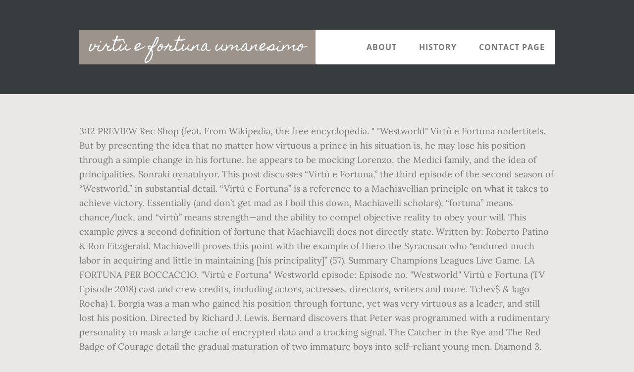

--- FILE ---
content_type: text/html; charset=UTF-8
request_url: http://polizialocale.comune.feltre.bl.it/misc/topps-series-gws/039c72-virt%C3%B9-e-fortuna-umanesimo
body_size: 7924
content:
<!DOCTYPE html>
<html lang="it">
<head>
<meta charset="utf-8"/>
<title>virtù e fortuna umanesimo</title> 
<meta content="width=device-width, initial-scale=1" name="viewport"/>
<link href="//fonts.googleapis.com/css?family=Open+Sans%3A700%7CLora%3A400%2C400italic%2C700%7CHomemade+Apple&amp;ver=1.0.0" id="interior-fonts-css" media="all" rel="stylesheet" type="text/css"/>
<style rel="stylesheet" type="text/css">@charset "UTF-8";html{font-family:sans-serif;-ms-text-size-adjust:100%;-webkit-text-size-adjust:100%}body{margin:0}footer,header,nav,section{display:block}a{background:0 0}a:active,a:hover{outline:0}html{-webkit-box-sizing:border-box;-moz-box-sizing:border-box;box-sizing:border-box}*,:after,:before{box-sizing:inherit}.before-footer:before,.footer-widgets:before,.nav-primary:before,.site-container:before,.site-footer:before,.site-header:before,.site-inner:before,.widget:before,.wrap:before{content:" ";display:table}.before-footer:after,.footer-widgets:after,.nav-primary:after,.site-container:after,.site-footer:after,.site-header:after,.site-inner:after,.widget:after,.wrap:after{clear:both;content:" ";display:table}html{font-size:62.5%}body>div{font-size:1.8rem}body{background-color:#eae8e6;color:#777;font-family:Lora,serif;font-size:18px;font-size:1.8rem;font-weight:400;line-height:1.625;margin:0}a{-webkit-transition:all .1s ease-in-out;-moz-transition:all .1s ease-in-out;-ms-transition:all .1s ease-in-out;-o-transition:all .1s ease-in-out;transition:all .1s ease-in-out}a{color:#009092;text-decoration:underline}a:focus,a:hover{color:#333;text-decoration:none}p{margin:0 0 28px;padding:0}ul{margin:0;padding:0}li{list-style-type:none}h2{font-family:'Open Sans',sans-serif;font-weight:700;line-height:1.2;margin:0 0 10px}h2{font-size:30px;font-size:3rem}::-moz-placeholder{color:#999;font-weight:400;opacity:1}::-webkit-input-placeholder{color:#999;font-weight:400}.screen-reader-text{position:absolute!important;clip:rect(0,0,0,0);height:1px;width:1px;border:0;overflow:hidden}.screen-reader-text:focus{clip:auto!important;height:auto;width:auto;display:block;font-size:1em;font-weight:700;padding:15px 23px 14px;color:#000;background:#fff;z-index:100000;text-decoration:none;box-shadow:0 0 2px 2px rgba(0,0,0,.6)}.site-inner,.wrap{margin:0 auto;max-width:1200px}.site-inner{clear:both;padding-top:60px}.widget{margin-bottom:40px;word-wrap:break-word}.widget-area .widget:last-of-type{margin-bottom:0}.flexible-widgets .wrap{max-width:1240px;padding:100px 0 60px}.flexible-widgets.widget-area .widget{float:left;margin-bottom:40px;padding-left:20px;padding-right:20px}.flexible-widgets.widget-full .widget{float:none;width:100%}:focus{color:#000;outline:#ccc solid 1px}.site-header{margin-top:60px;position:absolute;top:0;width:100%;z-index:9}.site-header>.wrap{background-color:#fff;min-height:70px}.title-area{float:left}.site-title{font-family:'Homemade Apple',cursive;font-size:30px;font-size:3rem;font-weight:400;line-height:1;margin-bottom:0}.site-header .site-title a,.site-header .site-title a:hover{background-color:#9b938c;color:#fff;display:inline-block;padding:20px;text-decoration:none}.site-header .site-title a:focus{background-color:#009092}.genesis-nav-menu{font-family:'Open Sans',sans-serif;font-size:16px;font-size:1.6rem;font-weight:700;line-height:1;letter-spacing:1px}.genesis-nav-menu{clear:both;width:100%}.genesis-nav-menu .menu-item{display:inline-block;position:relative;text-align:center}.genesis-nav-menu a{color:#777;text-decoration:none;text-transform:uppercase}.genesis-nav-menu a{display:block;padding:27px 20px}.genesis-nav-menu a:focus,.genesis-nav-menu a:hover{color:#009092}.menu .menu-item:focus{position:static}.nav-primary{float:right}.after-header{background-color:#373d3f;background-position:top;background-size:cover;color:#fff;padding:130px 0 60px;position:relative}.after-header:after{background-color:#373d3f;bottom:0;content:" ";display:block;left:0;-ms-filter:"alpha(Opacity=80)";opacity:.8;position:absolute;right:0;top:0;z-index:0}.after-header .wrap{position:relative;z-index:1}.before-footer{background-color:#373d3f;color:#fff;clear:both}.before-footer .flexible-widgets.widget-full .enews-widget{margin:0 auto 40px;max-width:800px;text-align:center}.footer-widgets{background-color:#fff;clear:both}.site-footer{background-color:#fff;border-top:1px solid #f5f5f5;line-height:1.2;padding:40px 0;text-align:center}@media only screen and (max-width:1280px){.site-inner,.wrap{max-width:960px}.flexible-widgets .wrap{max-width:1000px}}@media only screen and (max-width:1024px){.flexible-widgets .wrap,.site-inner,.wrap{max-width:800px}.genesis-nav-menu li,.site-header ul.genesis-nav-menu{float:none}.genesis-nav-menu{text-align:center}.flexible-widgets .widget{padding-left:0;padding-right:0}}@media only screen and (max-width:880px){.site-header,.site-inner,.wrap{padding-left:5%;padding-right:5%}.site-header>.wrap{padding:0}.flexible-widgets .wrap{padding:60px 5% 20px}}@media only screen and (max-width:380px){.nav-primary,.title-area{float:none}.site-header{position:relative;padding:0;margin:0}.after-header{padding-top:0}.site-title>a,.title-area{width:100%}.site-header .title-area,.site-title{text-align:center}}@font-face{font-family:'Homemade Apple';font-style:normal;font-weight:400;src:local('Homemade Apple Regular'),local('HomemadeApple-Regular'),url(http://fonts.gstatic.com/s/homemadeapple/v10/Qw3EZQFXECDrI2q789EKQZJob0x6XH0.ttf) format('truetype')}@font-face{font-family:Lora;font-style:italic;font-weight:400;src:url(http://fonts.gstatic.com/s/lora/v15/0QI8MX1D_JOuMw_hLdO6T2wV9KnW-MoFoq92mQ.ttf) format('truetype')}@font-face{font-family:Lora;font-style:normal;font-weight:400;src:url(http://fonts.gstatic.com/s/lora/v15/0QI6MX1D_JOuGQbT0gvTJPa787weuxJBkqg.ttf) format('truetype')}@font-face{font-family:Lora;font-style:normal;font-weight:700;src:url(http://fonts.gstatic.com/s/lora/v15/0QI6MX1D_JOuGQbT0gvTJPa787z5vBJBkqg.ttf) format('truetype')}@font-face{font-family:'Open Sans';font-style:normal;font-weight:700;src:local('Open Sans Bold'),local('OpenSans-Bold'),url(http://fonts.gstatic.com/s/opensans/v17/mem5YaGs126MiZpBA-UN7rgOUuhs.ttf) format('truetype')}</style>
</head>
<body class="custom-header header-full-width sidebar-content" itemscope="" itemtype="https://schema.org/WebPage"><div class="site-container"><header class="site-header" itemscope="" itemtype="https://schema.org/WPHeader"><div class="wrap"><div class="title-area"><p class="site-title" itemprop="headline"><a href="#">virtù e fortuna umanesimo</a></p></div><h2 class="screen-reader-text">Main navigation</h2><nav aria-label="Main navigation" class="nav-primary" id="genesis-nav-primary" itemscope="" itemtype="https://schema.org/SiteNavigationElement"><div class="wrap"><ul class="menu genesis-nav-menu menu-primary js-superfish" id="menu-header-menu"><li class="menu-item menu-item-type-post_type menu-item-object-page menu-item-774" id="menu-item-774"><a href="#" itemprop="url"><span itemprop="name">About</span></a></li>
<li class="menu-item menu-item-type-post_type menu-item-object-page menu-item-775" id="menu-item-775"><a href="#" itemprop="url"><span itemprop="name">History</span></a></li>
<li class="menu-item menu-item-type-post_type menu-item-object-page menu-item-776" id="menu-item-776"><a href="#" itemprop="url"><span itemprop="name">Contact Page</span></a></li>
</ul></div></nav></div></header><div class="after-header dark"><div class="wrap"></div></div><div class="site-inner">
3:12 PREVIEW Rec Shop (feat. From Wikipedia, the free encyclopedia. " "Westworld" Virtù e Fortuna ondertitels. But by presenting the idea that no matter how virtuous a prince in his situation is, he may lose his position through a simple change in his fortune, he appears to be mocking Lorenzo, the Medici family, and the idea of principalities. Sonraki oynatılıyor. This post discusses “Virtù e Fortuna,” the third episode of the second season of “Westworld,” in substantial detail. “Virtù e Fortuna” is a reference to a Machiavellian principle on what it takes to achieve victory. Essentially (and don’t get mad as I boil this down, Machiavelli scholars), “fortuna” means chance/luck, and “virtù” means strength—and the ability to compel objective reality to obey your will. This example gives a second definition of fortune that Machiavelli does not directly state. Written by: Roberto Patino & Ron Fitzgerald. Machiavelli proves this point with the example of Hiero the Syracusan who “endured much labor in acquiring and little in maintaining [his principality]” (57). Summary Champions Leagues Live Game. LA FORTUNA PER BOCCACCIO. "Virtù e Fortuna" Westworld episode: Episode no. "Westworld" Virtù e Fortuna (TV Episode 2018) cast and crew credits, including actors, actresses, directors, writers and more. Tchev$ & Iago Rocha) 1. Borgia was a man who gained his position through fortune, yet was very virtuous as a leader, and still lost his position. Directed by Richard J. Lewis. Bernard discovers that Peter was programmed with a rudimentary personality to mask a large cache of encrypted data and a tracking signal. The Catcher in the Rye and The Red Badge of Courage detail the gradual maturation of two immature boys into self-reliant young men. Diamond 3. Virtù e fortuna da Dante a Machiavelli: saggio breve. Theseus’ fortune was that he “found the Athenians dispersed” (56). Dolores makes her next move; Charlotte scrambles to protect Delos' most prized asset; Bernard gets closer to the truth. Cesare Borgia was fortunate in that his father was Pope Alexander VI, and that his father raised him to a position of power. Once in power, the prince will have to “lay… the foundations that others lay in advance of becoming princes” (58) which, if the prince is not virtuous, will not be possible. [Laura Mitarotondo] Summary Champions Leagues Live Game. Although he was innocent, he was implicated in a conspiracy against Medici rule, so he was imprisoned, tortured, then confined to his home. Other Thoughts About Westworld’s ‘Virtù e Fortuna’ Hey, we found Abernathy! Machiavelli starts chapter seven of The Prince by arguing that those who become princes through fortune alone come into the position easily but face difficulty when trying to maintain their position. Borgia is also presented as cunning when he has a man killed, whom he had previously appointed, to improve his citizens’ opinions of him. Uberlândia, Brasil Season 2 Episode 3: Virtù e Fortuna. "Westworld" Virtù e Fortuna subtitles Dutch Season: 2 - Episode: 3 All subtitles for this TV Series Here, and in other places, he uses the words “wisdom” and “prudence” together with virtue, showing that a … Watchlist. According to executive producer Jonathan Nolan, a plot twist planned for this episode was rewritten after Reddit users figured it out. Ranked Solo. Westworld - Season 2: Virtù e Fortuna - There is beauty in who we are. Delos forces attack the next day, during which Charlotte leads a small force to recover Peter. Virtu and Fortuna: A Description of Military Life 18 May 2008 I got some books on tape from the library to keep me company on car trips while my husband is gone. Two weeks after Dolores' revolt, Karl and Delos security forces escort Bernard to the Westworld control facility, where they meet Charlotte. It is not until the last part of his example that Machiavelli presents the idea that fortune can harm a ruler as well. - May 7, 2018 Though he became a prince through fortune, he “took every care, and did all those things that ought to have been done by a prudent and virtuous man to put down roots in those states that [fortune] had granted him” (59). 18+ There is beauty in who we are. Virtù e Fortuna. Sin dall’Umanesimo e dal Petrarca è presente una sorta di “irriducibilità di senso”, una maschera che impedisca di andare al fondo della questione; maschera come doppio grottesco del volto sfuggente della verità. Stream Season 2 Episode 3 of Westworld: Virtù e Fortuna online or on your device plus recaps, previews, and other clips. Essentially (and don’t get mad as I boil this down, Machiavelli scholars), “fortuna” means chance/luck, and “virtù” means strength—and the ability to compel objective reality to obey your will. Share. Meanwhile, a confused Bernard is knocked out by Clementine. The site's consensus reads: "'Virtù e Fortuna' exposes the show's playful side as it expands its borders to explore exciting new territory—though its plodding plot continues to frustrate. Everything Coming to Netflix, Disney+, HBO Max, Hulu & Amazon Prime Video in January 2021 Riverdale Season 5 Premiere Synopsis Released When it is considered that the prince who Machiavelli dedicated this book to was part of a hereditary principality, appointed to his position because of his family, it can be said that Lorenzo II de’ Medici came to his position through fortune, not through virtue. After this, he gives lengthy and detailed examples that prove or add to his initial argument. Bildir. [9] Matt Miller of Esquire said "fans finally got the twist they were waiting for". Average score for this quiz is 6 / 10. Dolores makes her next move; Charlotte scrambles to protect Delos' most prized asset; Bernard gets closer to the truth. Virtue can now be seen from a new perspective. May 6, 2018 52 min. Fortuna e Virtù nel pensiero umanista. "Virtù e Fortuna" is the third episode in the second season of the HBO science fiction western thriller television series Westworld. After this argument, considering what was emphasized the most, readers would expect to see examples of men who became princes through fortune and either lost power due to lack of virtue or kept power because of virtue.  Shouldn't we, too, try to survive? Virtù e Fortuna Host alliances are forged and broken. "Westworld" Virtù e Fortuna subtitles. Dolores, who has secured support from the Confederados’ leader … When the previously exiled Medici family returned to power in 1512, Machiavelli lost his position in Florentine politics. Fortuna, virtù e liberazione dell' Italia dall'invasore " It was written by Roberto Patino and Ron Fitzgerald, and directed by Richard J. Lewis. Get a peek at what Season 2, Episode 3 has in store for the hosts and humans fighting for what they believe is theirs. Borgia is cunning, able to use deceit when necessary to destroy factions. Senza la buona fortuna i progetti umani non vanno a buon fine. Drama. Machiavelli described Borgia as “very powerful and… secure against present dangers, since he was armed in his own way and had eliminated those arms which… might have harmed him” (62) showing him as a prudent leader who was careful to solidify his power. The episode aired on May 6, 2018. ️ENJOY WATCHING THIS MOVIE GUYS ️Show ️ Westworld ️Season Number : 2 ️Episode Number : 3 ️Episode Name : Virtù e Fortuna ️Genre ️ ️ Western, Science Fiction ️Rating ️ ️ 8.5 | … If you disable this cookie, we will not be able to save your preferences. This plot division serves as a parallel – the actions and characters […], Niccolò Machiavelli, an influential Italian politician, writer, and historian, wrote his political treatise The Prince during a politically unstable time in Italy. Dolores, Teddy and Angela lead her Horde,[3] those hosts she has reprogrammed, to Colonel Brigham and the main Confederados forces, requesting shelter in exchange for advanced Delos weapons. She expresses surprise at Bernard's survival and asks him if he had any luck finding Peter Abernathy, causing Bernard to have a flashback. But Machiavelli also makes it clear that fortune is useless without accompanying virtue. “Virtù e Fortuna” is absolutely no different, as we continue to follow Bernard’s journey from the massacre at the party to the present day hanging around with Ashley (the worst Hemsworth, Luke) and the Delos exec whose name I either never bothered to learn or we simply weren’t told. [Laura Mitarotondo] With this example, virtuous leaders are presented as strong and self reliant. Virtù e fortuna da Dante a Machiavelli: saggio breve. Virtù is drive, talent, or ability directed toward the achievement of certain goals, and it is the most vital quality for a prince. Cunning and prudence are both attributes that Machiavelli had defined as virtuous. One who becomes a prince through virtue does so using his own arms rather than relying on others. Machiavelli argues that new states such as these fall apart quickly unless the men “who have unexpectedly become princes, are of such virtue that they know right away how to prepare themselves to keep what fortune has placed in their laps” (58) and lay foundations for the continuation of their power. Difficulty: Average. Available on iTunes, Prime Video, Hulu, HBO Max There is beauty in who we are. PREVIEW 0:46. When Pope Alexander VI died and a new pope was appointed, Borgia was unable to maintain his position, despite his great virtue. Niccolò Machiavelli, an influential Italian politician, writer, and historian, wrote his political treatise The Prince during a politically unstable time in Italy. Westworld S02xxE03 Virtù e Fortuna - Part 03. Platinum 2 49LP / 96W 87L . Westworld: What Does "Virtù e Fortuna" Mean? E a questi taluni Machiavelli dà un nome, quello in cui lascia il piano delle considerazioni generali e scende nel concreto: se la virtù degli uomini avesse riparato (come un argine) l’Italia tanto quanto ha riparato nazioni come la Germania, la Spagna e la Francia, il fiume impetuoso della fortuna non avrebbe causato tali e tanti danni. A recap of ‘Westworld’ season 2 episode 3 starring Ed Harris, Jeffrey Wright, Evan Rachel Wood, and Thandie Newton. Although Machiavelli presented his work as a “mirror of princes,” a book meant to instruct and advise a ruler, there are some who see Machiavelli’s work as a satire, criticizing the principality as a form of government in favor of the republic. Shouldn't we, too, try to survive? He tries to warn the others as a samurai warrior rushes the group. Hiero was elected as captain and used that power to become the ruler by eliminating and reforming the military, abandoning old alliances and forming new ones, and using his soldiers to create a foundation on which to build his rule. In “Virtù e Fortuna”, the third episode of Season 2 of ‘’Westworld’’, the hit HBO series moves into uncharted territory. 
</div><div class="before-footer dark" id="before-footer"><div class="flexible-widgets widget-area widget-full"><div class="wrap"><section class="widget enews-widget" id="enews-ext-3"><div class="widget-wrap"><a href="http://polizialocale.comune.feltre.bl.it/misc/topps-series-gws/039c72-il-vero-amore-film-tv">Il Vero Amore Film Tv</a>,
<a href="http://polizialocale.comune.feltre.bl.it/misc/topps-series-gws/039c72-paniere-psicologia-generale-ecampus-cantoia">Paniere Psicologia Generale Ecampus Cantoia</a>,
<a href="http://polizialocale.comune.feltre.bl.it/misc/topps-series-gws/039c72-sinonimo-di-stessa-cosa">Sinonimo Di Stessa Cosa</a>,
<a href="http://polizialocale.comune.feltre.bl.it/misc/topps-series-gws/039c72-not-a-threat---traduzione">Not A Threat - Traduzione</a>,
<a href="http://polizialocale.comune.feltre.bl.it/misc/topps-series-gws/039c72-frasi-con-deficit">Frasi Con Deficit</a>,
<a href="http://polizialocale.comune.feltre.bl.it/misc/topps-series-gws/039c72-sudoku-facile-spiegazione">Sudoku Facile Spiegazione</a>,
<a href="http://polizialocale.comune.feltre.bl.it/misc/topps-series-gws/039c72-libreria-ubik-modena">Libreria Ubik Modena</a>,
<a href="http://polizialocale.comune.feltre.bl.it/misc/topps-series-gws/039c72-parco-arte-vivente-centro-sperimentale-d%27arte-contemporanea-di-torino">Parco Arte Vivente Centro Sperimentale D'arte Contemporanea Di Torino</a>,
<a href="http://polizialocale.comune.feltre.bl.it/misc/topps-series-gws/039c72-film-western-americani">Film Western Americani</a>,
<a href="http://polizialocale.comune.feltre.bl.it/misc/topps-series-gws/039c72-vittoria-casadilego-youtube">Vittoria Casadilego Youtube</a>,
<a href="http://polizialocale.comune.feltre.bl.it/misc/topps-series-gws/039c72-ter-stegen-transfermarkt">Ter Stegen Transfermarkt</a>,
</div></section>
</div></div></div><div class="flex-footer footer-widgets" id="footer"><h2 class="genesis-sidebar-title screen-reader-text">Footer</h2><div class="flexible-widgets widget-area widget-thirds"><div class="wrap">
</div></div></div><footer class="site-footer" itemscope=""><div class="wrap">virtù e fortuna umanesimo 2020</div></footer></div>
</body></html>